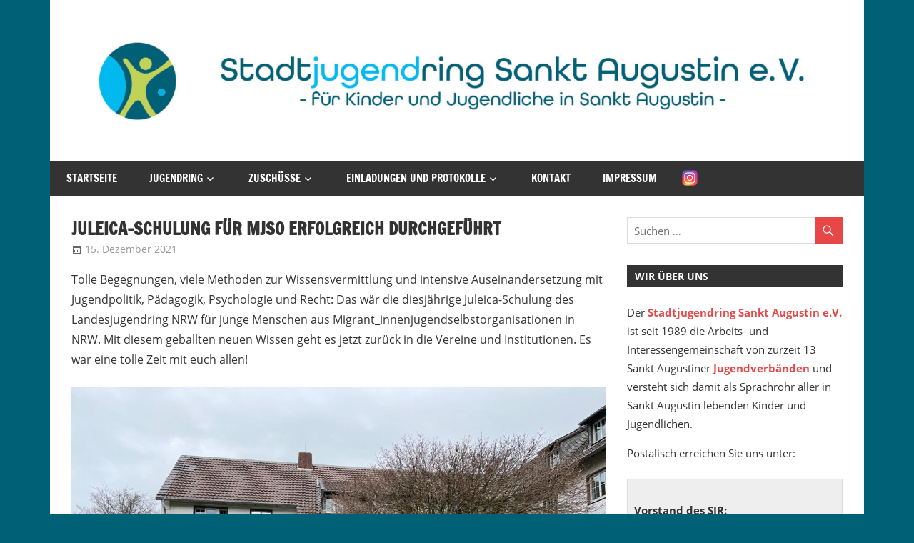

--- FILE ---
content_type: text/html; charset=UTF-8
request_url: https://www.sjr-sanktaugustin.de/2021/landesjugendring-nrw/juleica-schulung-fuer-mjso-erfolgreich-durchgefuehrt/
body_size: 10393
content:
<!DOCTYPE html>
<html lang="de">

<head>
<meta charset="UTF-8">
<meta name="viewport" content="width=device-width, initial-scale=1">
<link rel="profile" href="http://gmpg.org/xfn/11">
<link rel="pingback" href="https://www.sjr-sanktaugustin.de/test/xmlrpc.php">

<title>Juleica-Schulung für MJSO erfolgreich durchgeführt &#8211; Stadtjugendring Sankt Augustin e.V.</title>
<meta name='robots' content='max-image-preview:large' />

<!-- Open Graph Meta Tags generated by Blog2Social 820 - https://www.blog2social.com -->
<meta property="og:title" content="Juleica-Schulung für MJSO erfolgreich durchgeführt"/>
<meta property="og:description" content="Tolle Begegnungen, viele Methoden zur Wissensvermittlung und intensive Auseinandersetzung mit Jugendpolitik, Pädagogik, Psychologie und Recht: Das wär die die"/>
<meta property="og:url" content="https://www.sjr-sanktaugustin.de/2021/landesjugendring-nrw/juleica-schulung-fuer-mjso-erfolgreich-durchgefuehrt/"/>
<meta property="og:image" content="https://www.ljr-nrw.de/wp-content/uploads/2021/12/IMG-20211205-WA0035.jpg"/>
<meta property="og:type" content="article"/>
<meta property="og:article:published_time" content="2021-12-15 11:06:02"/>
<meta property="og:article:modified_time" content="2021-12-15 11:06:02"/>
<!-- Open Graph Meta Tags generated by Blog2Social 820 - https://www.blog2social.com -->

<!-- Twitter Card generated by Blog2Social 820 - https://www.blog2social.com -->
<meta name="twitter:card" content="summary">
<meta name="twitter:title" content="Juleica-Schulung für MJSO erfolgreich durchgeführt"/>
<meta name="twitter:description" content="Tolle Begegnungen, viele Methoden zur Wissensvermittlung und intensive Auseinandersetzung mit Jugendpolitik, Pädagogik, Psychologie und Recht: Das wär die die"/>
<meta name="twitter:image" content="https://www.ljr-nrw.de/wp-content/uploads/2021/12/IMG-20211205-WA0035.jpg"/>
<!-- Twitter Card generated by Blog2Social 820 - https://www.blog2social.com -->
<meta name="author" content="web25272696"/>
<link rel='dns-prefetch' href='//maxcdn.bootstrapcdn.com' />
<link rel="alternate" type="application/rss+xml" title="Stadtjugendring Sankt Augustin e.V. &raquo; Feed" href="https://www.sjr-sanktaugustin.de/feed/" />
<link rel="alternate" type="application/rss+xml" title="Stadtjugendring Sankt Augustin e.V. &raquo; Kommentar-Feed" href="https://www.sjr-sanktaugustin.de/comments/feed/" />
<link rel="alternate" title="oEmbed (JSON)" type="application/json+oembed" href="https://www.sjr-sanktaugustin.de/wp-json/oembed/1.0/embed?url=https%3A%2F%2Fwww.sjr-sanktaugustin.de%2F2021%2Flandesjugendring-nrw%2Fjuleica-schulung-fuer-mjso-erfolgreich-durchgefuehrt%2F" />
<link rel="alternate" title="oEmbed (XML)" type="text/xml+oembed" href="https://www.sjr-sanktaugustin.de/wp-json/oembed/1.0/embed?url=https%3A%2F%2Fwww.sjr-sanktaugustin.de%2F2021%2Flandesjugendring-nrw%2Fjuleica-schulung-fuer-mjso-erfolgreich-durchgefuehrt%2F&#038;format=xml" />
<style id='wp-img-auto-sizes-contain-inline-css' type='text/css'>
img:is([sizes=auto i],[sizes^="auto," i]){contain-intrinsic-size:3000px 1500px}
/*# sourceURL=wp-img-auto-sizes-contain-inline-css */
</style>
<link rel='stylesheet' id='fullcalendar-css' href='http://www.sjr-sanktaugustin.de/test/wp-content/plugins/wp-calendar/css/fullcalendar.css?ver=6.9' type='text/css' media='all' />
<link rel='stylesheet' id='zeedynamic-custom-fonts-css' href='https://www.sjr-sanktaugustin.de/test/wp-content/themes/zeedynamic/assets/css/custom-fonts.css?ver=20180413' type='text/css' media='all' />
<style id='wp-emoji-styles-inline-css' type='text/css'>

	img.wp-smiley, img.emoji {
		display: inline !important;
		border: none !important;
		box-shadow: none !important;
		height: 1em !important;
		width: 1em !important;
		margin: 0 0.07em !important;
		vertical-align: -0.1em !important;
		background: none !important;
		padding: 0 !important;
	}
/*# sourceURL=wp-emoji-styles-inline-css */
</style>
<link rel='stylesheet' id='wp-block-library-css' href='https://www.sjr-sanktaugustin.de/test/wp-includes/css/dist/block-library/style.min.css?ver=6.9' type='text/css' media='all' />
<style id='global-styles-inline-css' type='text/css'>
:root{--wp--preset--aspect-ratio--square: 1;--wp--preset--aspect-ratio--4-3: 4/3;--wp--preset--aspect-ratio--3-4: 3/4;--wp--preset--aspect-ratio--3-2: 3/2;--wp--preset--aspect-ratio--2-3: 2/3;--wp--preset--aspect-ratio--16-9: 16/9;--wp--preset--aspect-ratio--9-16: 9/16;--wp--preset--color--black: #333333;--wp--preset--color--cyan-bluish-gray: #abb8c3;--wp--preset--color--white: #ffffff;--wp--preset--color--pale-pink: #f78da7;--wp--preset--color--vivid-red: #cf2e2e;--wp--preset--color--luminous-vivid-orange: #ff6900;--wp--preset--color--luminous-vivid-amber: #fcb900;--wp--preset--color--light-green-cyan: #7bdcb5;--wp--preset--color--vivid-green-cyan: #00d084;--wp--preset--color--pale-cyan-blue: #8ed1fc;--wp--preset--color--vivid-cyan-blue: #0693e3;--wp--preset--color--vivid-purple: #9b51e0;--wp--preset--color--primary: #e84747;--wp--preset--color--light-gray: #f0f0f0;--wp--preset--color--dark-gray: #777777;--wp--preset--gradient--vivid-cyan-blue-to-vivid-purple: linear-gradient(135deg,rgb(6,147,227) 0%,rgb(155,81,224) 100%);--wp--preset--gradient--light-green-cyan-to-vivid-green-cyan: linear-gradient(135deg,rgb(122,220,180) 0%,rgb(0,208,130) 100%);--wp--preset--gradient--luminous-vivid-amber-to-luminous-vivid-orange: linear-gradient(135deg,rgb(252,185,0) 0%,rgb(255,105,0) 100%);--wp--preset--gradient--luminous-vivid-orange-to-vivid-red: linear-gradient(135deg,rgb(255,105,0) 0%,rgb(207,46,46) 100%);--wp--preset--gradient--very-light-gray-to-cyan-bluish-gray: linear-gradient(135deg,rgb(238,238,238) 0%,rgb(169,184,195) 100%);--wp--preset--gradient--cool-to-warm-spectrum: linear-gradient(135deg,rgb(74,234,220) 0%,rgb(151,120,209) 20%,rgb(207,42,186) 40%,rgb(238,44,130) 60%,rgb(251,105,98) 80%,rgb(254,248,76) 100%);--wp--preset--gradient--blush-light-purple: linear-gradient(135deg,rgb(255,206,236) 0%,rgb(152,150,240) 100%);--wp--preset--gradient--blush-bordeaux: linear-gradient(135deg,rgb(254,205,165) 0%,rgb(254,45,45) 50%,rgb(107,0,62) 100%);--wp--preset--gradient--luminous-dusk: linear-gradient(135deg,rgb(255,203,112) 0%,rgb(199,81,192) 50%,rgb(65,88,208) 100%);--wp--preset--gradient--pale-ocean: linear-gradient(135deg,rgb(255,245,203) 0%,rgb(182,227,212) 50%,rgb(51,167,181) 100%);--wp--preset--gradient--electric-grass: linear-gradient(135deg,rgb(202,248,128) 0%,rgb(113,206,126) 100%);--wp--preset--gradient--midnight: linear-gradient(135deg,rgb(2,3,129) 0%,rgb(40,116,252) 100%);--wp--preset--font-size--small: 13px;--wp--preset--font-size--medium: 20px;--wp--preset--font-size--large: 36px;--wp--preset--font-size--x-large: 42px;--wp--preset--spacing--20: 0.44rem;--wp--preset--spacing--30: 0.67rem;--wp--preset--spacing--40: 1rem;--wp--preset--spacing--50: 1.5rem;--wp--preset--spacing--60: 2.25rem;--wp--preset--spacing--70: 3.38rem;--wp--preset--spacing--80: 5.06rem;--wp--preset--shadow--natural: 6px 6px 9px rgba(0, 0, 0, 0.2);--wp--preset--shadow--deep: 12px 12px 50px rgba(0, 0, 0, 0.4);--wp--preset--shadow--sharp: 6px 6px 0px rgba(0, 0, 0, 0.2);--wp--preset--shadow--outlined: 6px 6px 0px -3px rgb(255, 255, 255), 6px 6px rgb(0, 0, 0);--wp--preset--shadow--crisp: 6px 6px 0px rgb(0, 0, 0);}:where(.is-layout-flex){gap: 0.5em;}:where(.is-layout-grid){gap: 0.5em;}body .is-layout-flex{display: flex;}.is-layout-flex{flex-wrap: wrap;align-items: center;}.is-layout-flex > :is(*, div){margin: 0;}body .is-layout-grid{display: grid;}.is-layout-grid > :is(*, div){margin: 0;}:where(.wp-block-columns.is-layout-flex){gap: 2em;}:where(.wp-block-columns.is-layout-grid){gap: 2em;}:where(.wp-block-post-template.is-layout-flex){gap: 1.25em;}:where(.wp-block-post-template.is-layout-grid){gap: 1.25em;}.has-black-color{color: var(--wp--preset--color--black) !important;}.has-cyan-bluish-gray-color{color: var(--wp--preset--color--cyan-bluish-gray) !important;}.has-white-color{color: var(--wp--preset--color--white) !important;}.has-pale-pink-color{color: var(--wp--preset--color--pale-pink) !important;}.has-vivid-red-color{color: var(--wp--preset--color--vivid-red) !important;}.has-luminous-vivid-orange-color{color: var(--wp--preset--color--luminous-vivid-orange) !important;}.has-luminous-vivid-amber-color{color: var(--wp--preset--color--luminous-vivid-amber) !important;}.has-light-green-cyan-color{color: var(--wp--preset--color--light-green-cyan) !important;}.has-vivid-green-cyan-color{color: var(--wp--preset--color--vivid-green-cyan) !important;}.has-pale-cyan-blue-color{color: var(--wp--preset--color--pale-cyan-blue) !important;}.has-vivid-cyan-blue-color{color: var(--wp--preset--color--vivid-cyan-blue) !important;}.has-vivid-purple-color{color: var(--wp--preset--color--vivid-purple) !important;}.has-black-background-color{background-color: var(--wp--preset--color--black) !important;}.has-cyan-bluish-gray-background-color{background-color: var(--wp--preset--color--cyan-bluish-gray) !important;}.has-white-background-color{background-color: var(--wp--preset--color--white) !important;}.has-pale-pink-background-color{background-color: var(--wp--preset--color--pale-pink) !important;}.has-vivid-red-background-color{background-color: var(--wp--preset--color--vivid-red) !important;}.has-luminous-vivid-orange-background-color{background-color: var(--wp--preset--color--luminous-vivid-orange) !important;}.has-luminous-vivid-amber-background-color{background-color: var(--wp--preset--color--luminous-vivid-amber) !important;}.has-light-green-cyan-background-color{background-color: var(--wp--preset--color--light-green-cyan) !important;}.has-vivid-green-cyan-background-color{background-color: var(--wp--preset--color--vivid-green-cyan) !important;}.has-pale-cyan-blue-background-color{background-color: var(--wp--preset--color--pale-cyan-blue) !important;}.has-vivid-cyan-blue-background-color{background-color: var(--wp--preset--color--vivid-cyan-blue) !important;}.has-vivid-purple-background-color{background-color: var(--wp--preset--color--vivid-purple) !important;}.has-black-border-color{border-color: var(--wp--preset--color--black) !important;}.has-cyan-bluish-gray-border-color{border-color: var(--wp--preset--color--cyan-bluish-gray) !important;}.has-white-border-color{border-color: var(--wp--preset--color--white) !important;}.has-pale-pink-border-color{border-color: var(--wp--preset--color--pale-pink) !important;}.has-vivid-red-border-color{border-color: var(--wp--preset--color--vivid-red) !important;}.has-luminous-vivid-orange-border-color{border-color: var(--wp--preset--color--luminous-vivid-orange) !important;}.has-luminous-vivid-amber-border-color{border-color: var(--wp--preset--color--luminous-vivid-amber) !important;}.has-light-green-cyan-border-color{border-color: var(--wp--preset--color--light-green-cyan) !important;}.has-vivid-green-cyan-border-color{border-color: var(--wp--preset--color--vivid-green-cyan) !important;}.has-pale-cyan-blue-border-color{border-color: var(--wp--preset--color--pale-cyan-blue) !important;}.has-vivid-cyan-blue-border-color{border-color: var(--wp--preset--color--vivid-cyan-blue) !important;}.has-vivid-purple-border-color{border-color: var(--wp--preset--color--vivid-purple) !important;}.has-vivid-cyan-blue-to-vivid-purple-gradient-background{background: var(--wp--preset--gradient--vivid-cyan-blue-to-vivid-purple) !important;}.has-light-green-cyan-to-vivid-green-cyan-gradient-background{background: var(--wp--preset--gradient--light-green-cyan-to-vivid-green-cyan) !important;}.has-luminous-vivid-amber-to-luminous-vivid-orange-gradient-background{background: var(--wp--preset--gradient--luminous-vivid-amber-to-luminous-vivid-orange) !important;}.has-luminous-vivid-orange-to-vivid-red-gradient-background{background: var(--wp--preset--gradient--luminous-vivid-orange-to-vivid-red) !important;}.has-very-light-gray-to-cyan-bluish-gray-gradient-background{background: var(--wp--preset--gradient--very-light-gray-to-cyan-bluish-gray) !important;}.has-cool-to-warm-spectrum-gradient-background{background: var(--wp--preset--gradient--cool-to-warm-spectrum) !important;}.has-blush-light-purple-gradient-background{background: var(--wp--preset--gradient--blush-light-purple) !important;}.has-blush-bordeaux-gradient-background{background: var(--wp--preset--gradient--blush-bordeaux) !important;}.has-luminous-dusk-gradient-background{background: var(--wp--preset--gradient--luminous-dusk) !important;}.has-pale-ocean-gradient-background{background: var(--wp--preset--gradient--pale-ocean) !important;}.has-electric-grass-gradient-background{background: var(--wp--preset--gradient--electric-grass) !important;}.has-midnight-gradient-background{background: var(--wp--preset--gradient--midnight) !important;}.has-small-font-size{font-size: var(--wp--preset--font-size--small) !important;}.has-medium-font-size{font-size: var(--wp--preset--font-size--medium) !important;}.has-large-font-size{font-size: var(--wp--preset--font-size--large) !important;}.has-x-large-font-size{font-size: var(--wp--preset--font-size--x-large) !important;}
/*# sourceURL=global-styles-inline-css */
</style>

<style id='classic-theme-styles-inline-css' type='text/css'>
/*! This file is auto-generated */
.wp-block-button__link{color:#fff;background-color:#32373c;border-radius:9999px;box-shadow:none;text-decoration:none;padding:calc(.667em + 2px) calc(1.333em + 2px);font-size:1.125em}.wp-block-file__button{background:#32373c;color:#fff;text-decoration:none}
/*# sourceURL=/wp-includes/css/classic-themes.min.css */
</style>
<link rel='stylesheet' id='wpdm-font-awesome-css' href='https://www.sjr-sanktaugustin.de/test/wp-content/plugins/download-manager/assets/fontawesome/css/all.min.css?ver=6.9' type='text/css' media='all' />
<link rel='stylesheet' id='wpdm-front-css' href='https://www.sjr-sanktaugustin.de/test/wp-content/plugins/download-manager/assets/css/front.min.css?ver=6.9' type='text/css' media='all' />
<link rel='stylesheet' id='ik_facebook_video_style-css' href='https://www.sjr-sanktaugustin.de/test/wp-content/plugins/ik-facebook/include/css/video.css?ver=6.9' type='text/css' media='all' />
<link rel='stylesheet' id='ik_facebook_gallery_style-css' href='https://www.sjr-sanktaugustin.de/test/wp-content/plugins/ik-facebook/include/css/gallery.css?ver=6.9' type='text/css' media='all' />
<link rel='stylesheet' id='widgetopts-styles-css' href='https://www.sjr-sanktaugustin.de/test/wp-content/plugins/widget-options/assets/css/widget-options.css?ver=4.0.8' type='text/css' media='all' />
<link rel='stylesheet' id='cff-css' href='https://www.sjr-sanktaugustin.de/test/wp-content/plugins/custom-facebook-feed/assets/css/cff-style.min.css?ver=4.2.6' type='text/css' media='all' />
<link rel='stylesheet' id='sb-font-awesome-css' href='https://maxcdn.bootstrapcdn.com/font-awesome/4.7.0/css/font-awesome.min.css?ver=6.9' type='text/css' media='all' />
<link rel='stylesheet' id='zeedynamic-stylesheet-css' href='https://www.sjr-sanktaugustin.de/test/wp-content/themes/zeedynamic/style.css?ver=1.7.9' type='text/css' media='all' />
<style id='zeedynamic-stylesheet-inline-css' type='text/css'>
.site-title, .site-description { position: absolute; clip: rect(1px, 1px, 1px, 1px); width: 1px; height: 1px; overflow: hidden; }
/*# sourceURL=zeedynamic-stylesheet-inline-css */
</style>
<link rel='stylesheet' id='genericons-css' href='https://www.sjr-sanktaugustin.de/test/wp-content/themes/zeedynamic/assets/genericons/genericons.css?ver=3.4.1' type='text/css' media='all' />
<link rel='stylesheet' id='themezee-related-posts-css' href='https://www.sjr-sanktaugustin.de/test/wp-content/themes/zeedynamic/assets/css/themezee-related-posts.css?ver=20160421' type='text/css' media='all' />
<link rel='stylesheet' id='tablepress-default-css' href='https://www.sjr-sanktaugustin.de/test/wp-content/plugins/tablepress/css/build/default.css?ver=3.0.2' type='text/css' media='all' />
<script type="text/javascript" src="https://www.sjr-sanktaugustin.de/test/wp-includes/js/jquery/jquery.min.js?ver=3.7.1" id="jquery-core-js"></script>
<script type="text/javascript" src="https://www.sjr-sanktaugustin.de/test/wp-includes/js/jquery/jquery-migrate.min.js?ver=3.4.1" id="jquery-migrate-js"></script>
<script type="text/javascript" id="fullcalendar-js-extra">
/* <![CDATA[ */
var WPCalendar = {"ajaxUrl":"https://www.sjr-sanktaugustin.de/test/wp-admin/admin-ajax.php"};
//# sourceURL=fullcalendar-js-extra
/* ]]> */
</script>
<script type="text/javascript" src="http://www.sjr-sanktaugustin.de/test/wp-content/plugins/wp-calendar/js/fullcalendar.min.js?ver=6.9" id="fullcalendar-js"></script>
<script type="text/javascript" src="https://www.sjr-sanktaugustin.de/test/wp-content/plugins/download-manager/assets/js/wpdm.js?ver=6.9" id="wpdm-frontend-js-js"></script>
<script type="text/javascript" id="wpdm-frontjs-js-extra">
/* <![CDATA[ */
var wpdm_url = {"home":"https://www.sjr-sanktaugustin.de/","site":"https://www.sjr-sanktaugustin.de/test/","ajax":"https://www.sjr-sanktaugustin.de/test/wp-admin/admin-ajax.php"};
var wpdm_js = {"spinner":"\u003Ci class=\"fas fa-sun fa-spin\"\u003E\u003C/i\u003E","client_id":"f31208d742c3b31b0afd00133c2fc14b"};
var wpdm_strings = {"pass_var":"Password Verified!","pass_var_q":"Please click following button to start download.","start_dl":"Start Download"};
//# sourceURL=wpdm-frontjs-js-extra
/* ]]> */
</script>
<script type="text/javascript" src="https://www.sjr-sanktaugustin.de/test/wp-content/plugins/download-manager/assets/js/front.min.js?ver=3.3.05" id="wpdm-frontjs-js"></script>
<script type="text/javascript" id="track-the-click-js-extra">
/* <![CDATA[ */
var ajax_var = {"nonce":"39d4eac219"};
var ttc_data = {"proBeacon":""};
//# sourceURL=track-the-click-js-extra
/* ]]> */
</script>
<script type="text/javascript" src="https://www.sjr-sanktaugustin.de/test/wp-content/plugins/track-the-click/public/js/track-the-click-public.js?ver=0.4.0" id="track-the-click-js" data-noptimize="true" data-no-optimize="1"></script>
<script type="text/javascript" id="track-the-click-js-after" data-noptimize="true" data-no-optimize="1">
/* <![CDATA[ */
function getHomeURL() {return "https://www.sjr-sanktaugustin.de";}
function getPostID() {return 2683;}
function showClickCounts() {return false;}

//# sourceURL=track-the-click-js-after
/* ]]> */
</script>
<script type="text/javascript" id="zeedynamic-jquery-navigation-js-extra">
/* <![CDATA[ */
var zeedynamic_menu_title = {"text":"Men\u00fc"};
//# sourceURL=zeedynamic-jquery-navigation-js-extra
/* ]]> */
</script>
<script type="text/javascript" src="https://www.sjr-sanktaugustin.de/test/wp-content/themes/zeedynamic/assets/js/navigation.js?ver=20210324" id="zeedynamic-jquery-navigation-js"></script>
<link rel="https://api.w.org/" href="https://www.sjr-sanktaugustin.de/wp-json/" /><link rel="alternate" title="JSON" type="application/json" href="https://www.sjr-sanktaugustin.de/wp-json/wp/v2/posts/2683" /><link rel="EditURI" type="application/rsd+xml" title="RSD" href="https://www.sjr-sanktaugustin.de/test/xmlrpc.php?rsd" />
<meta name="generator" content="WordPress 6.9" />
<link rel="canonical" href="https://www.sjr-sanktaugustin.de/2021/landesjugendring-nrw/juleica-schulung-fuer-mjso-erfolgreich-durchgefuehrt/" />
<link rel='shortlink' href='https://www.sjr-sanktaugustin.de/?p=2683' />
<!--IKFB CSS--> <style type="text/css" media="screen"></style><style type="text/css" id="custom-background-css">
body.custom-background { background-color: #006075; }
</style>
	<link rel="icon" href="https://www.sjr-sanktaugustin.de/test/wp-content/uploads/2024/05/cropped-SJR_Bildmarke_pfade_rgb-32x32.png" sizes="32x32" />
<link rel="icon" href="https://www.sjr-sanktaugustin.de/test/wp-content/uploads/2024/05/cropped-SJR_Bildmarke_pfade_rgb-192x192.png" sizes="192x192" />
<link rel="apple-touch-icon" href="https://www.sjr-sanktaugustin.de/test/wp-content/uploads/2024/05/cropped-SJR_Bildmarke_pfade_rgb-180x180.png" />
<meta name="msapplication-TileImage" content="https://www.sjr-sanktaugustin.de/test/wp-content/uploads/2024/05/cropped-SJR_Bildmarke_pfade_rgb-270x270.png" />
		<style type="text/css" id="wp-custom-css">
			/* Instagram-Menüpunkt weiter nach oben */
#menu-item-3157 > a {
    display: inline-block;
    width: 28px;
    height: 28px;
    text-indent: -9999px;
    overflow: hidden;
    background-image: url('https://img.icons8.com/?size=100&id=Xy10Jcu1L2Su&format=png&color=000000');
    background-size: contain;
    background-repeat: no-repeat;
    background-position: center;
    vertical-align: middle;
    margin-top: 8.9px; /* Logo höher/tiefer anpassen */
}


		</style>
		<meta name="generator" content="WordPress Download Manager 3.3.05" />
                <style>
        /* WPDM Link Template Styles */        </style>
                <style>

            :root {
                --color-primary: #4a8eff;
                --color-primary-rgb: 74, 142, 255;
                --color-primary-hover: #5998ff;
                --color-primary-active: #3281ff;
                --color-secondary: #6c757d;
                --color-secondary-rgb: 108, 117, 125;
                --color-secondary-hover: #6c757d;
                --color-secondary-active: #6c757d;
                --color-success: #018e11;
                --color-success-rgb: 1, 142, 17;
                --color-success-hover: #0aad01;
                --color-success-active: #0c8c01;
                --color-info: #2CA8FF;
                --color-info-rgb: 44, 168, 255;
                --color-info-hover: #2CA8FF;
                --color-info-active: #2CA8FF;
                --color-warning: #FFB236;
                --color-warning-rgb: 255, 178, 54;
                --color-warning-hover: #FFB236;
                --color-warning-active: #FFB236;
                --color-danger: #ff5062;
                --color-danger-rgb: 255, 80, 98;
                --color-danger-hover: #ff5062;
                --color-danger-active: #ff5062;
                --color-green: #30b570;
                --color-blue: #0073ff;
                --color-purple: #8557D3;
                --color-red: #ff5062;
                --color-muted: rgba(69, 89, 122, 0.6);
                --wpdm-font: "Sen", -apple-system, BlinkMacSystemFont, "Segoe UI", Roboto, Helvetica, Arial, sans-serif, "Apple Color Emoji", "Segoe UI Emoji", "Segoe UI Symbol";
            }

            .wpdm-download-link.btn.btn-primary {
                border-radius: 4px;
            }


        </style>
        </head>

<body class="wp-singular post-template-default single single-post postid-2683 single-format-standard custom-background wp-custom-logo wp-embed-responsive wp-theme-zeedynamic author-hidden categories-hidden">

	<div id="page" class="hfeed site">

		<a class="skip-link screen-reader-text" href="#content">Zum Inhalt springen</a>

		
		<header id="masthead" class="site-header clearfix" role="banner">

			<div class="header-main container clearfix">

				<div id="logo" class="site-branding clearfix">

					<a href="https://www.sjr-sanktaugustin.de/" class="custom-logo-link" rel="home"><img width="2320" height="331" src="https://www.sjr-sanktaugustin.de/test/wp-content/uploads/2026/01/cropped-Website-Header2-scaled-1.jpg" class="custom-logo" alt="Stadtjugendring Sankt Augustin e.V." decoding="async" fetchpriority="high" srcset="https://www.sjr-sanktaugustin.de/test/wp-content/uploads/2026/01/cropped-Website-Header2-scaled-1.jpg 2320w, https://www.sjr-sanktaugustin.de/test/wp-content/uploads/2026/01/cropped-Website-Header2-scaled-1-300x43.jpg 300w, https://www.sjr-sanktaugustin.de/test/wp-content/uploads/2026/01/cropped-Website-Header2-scaled-1-1024x146.jpg 1024w, https://www.sjr-sanktaugustin.de/test/wp-content/uploads/2026/01/cropped-Website-Header2-scaled-1-768x110.jpg 768w, https://www.sjr-sanktaugustin.de/test/wp-content/uploads/2026/01/cropped-Website-Header2-scaled-1-1536x219.jpg 1536w, https://www.sjr-sanktaugustin.de/test/wp-content/uploads/2026/01/cropped-Website-Header2-scaled-1-2048x292.jpg 2048w" sizes="(max-width: 2320px) 100vw, 2320px" /></a>					
			<p class="site-title"><a href="https://www.sjr-sanktaugustin.de/" rel="home">Stadtjugendring Sankt Augustin e.V.</a></p>

							
			<p class="site-description">für Kinder und Jugendliche in Sankt Augustin</p>

		
				</div><!-- .site-branding -->

				<div class="header-widgets clearfix">

					
				</div><!-- .header-widgets -->


			</div><!-- .header-main -->

			<div id="main-navigation-wrap" class="primary-navigation-wrap">

				<nav id="main-navigation" class="primary-navigation navigation clearfix" role="navigation">
					<ul id="menu-main-menu" class="main-navigation-menu"><li id="menu-item-1909" class="menu-item menu-item-type-custom menu-item-object-custom menu-item-1909"><a href="http://sjr-sanktaugustin.de">Startseite</a></li>
<li id="menu-item-1911" class="menu-item menu-item-type-post_type menu-item-object-page menu-item-has-children menu-item-1911"><a href="https://www.sjr-sanktaugustin.de/jugendring/">Jugendring</a>
<ul class="sub-menu">
	<li id="menu-item-1913" class="menu-item menu-item-type-post_type menu-item-object-page menu-item-1913"><a href="https://www.sjr-sanktaugustin.de/jugendring/wir-uber-uns/">Wir über uns</a></li>
	<li id="menu-item-1918" class="menu-item menu-item-type-post_type menu-item-object-page menu-item-1918"><a href="https://www.sjr-sanktaugustin.de/mitglieder/">Mitgliedsverbände</a></li>
	<li id="menu-item-1914" class="menu-item menu-item-type-post_type menu-item-object-page menu-item-1914"><a href="https://www.sjr-sanktaugustin.de/jugendring/vorstand/">Vorstand</a></li>
	<li id="menu-item-1910" class="menu-item menu-item-type-post_type menu-item-object-page menu-item-1910"><a href="https://www.sjr-sanktaugustin.de/kinder-und-jugendparlament/">Kinder- und Jugendparlament</a></li>
	<li id="menu-item-1912" class="menu-item menu-item-type-post_type menu-item-object-page menu-item-1912"><a href="https://www.sjr-sanktaugustin.de/jugendring/euer-wunschzettel-fur-sankt-augustin/">Wunschzettel</a></li>
	<li id="menu-item-1921" class="menu-item menu-item-type-post_type menu-item-object-page menu-item-1921"><a href="https://www.sjr-sanktaugustin.de/links/">Links</a></li>
	<li id="menu-item-1917" class="menu-item menu-item-type-post_type menu-item-object-page menu-item-1917"><a href="https://www.sjr-sanktaugustin.de/juleica/">JuLeiCa</a></li>
</ul>
</li>
<li id="menu-item-1915" class="menu-item menu-item-type-post_type menu-item-object-page menu-item-has-children menu-item-1915"><a href="https://www.sjr-sanktaugustin.de/zuschusse/">Zuschüsse</a>
<ul class="sub-menu">
	<li id="menu-item-2793" class="menu-item menu-item-type-custom menu-item-object-custom menu-item-2793"><a target="_blank" href="https://www.sjr-sanktaugustin.de/Datei/Schulung_Foerderrichtlinien_2023.pdf">Folien Seminar Förderrichtlinie 2023</a></li>
	<li id="menu-item-2226" class="menu-item menu-item-type-custom menu-item-object-custom menu-item-2226"><a target="_blank" href="https://www.sjr-sanktaugustin.de/Datei/SJR_Richtlinien_2023.pdf">Download Förderrichtlinien 2023</a></li>
	<li id="menu-item-2221" class="menu-item menu-item-type-custom menu-item-object-custom menu-item-2221"><a target="_blank" href="http://www.sjr-sanktaugustin.de/test/wp-content/uploads/2026/01/Antrag-auf-Gewaehrung-eines-Zuschusses_2026.pdf">Download Formular Förderantrag 2026</a></li>
	<li id="menu-item-2761" class="menu-item menu-item-type-custom menu-item-object-custom menu-item-2761"><a href="http://www.sjr-sanktaugustin.de/test/wp-content/uploads/2026/01/Verwendungsnachweis_2026.pdf">Download Formular Verwendungsnachweis 2026</a></li>
	<li id="menu-item-2781" class="menu-item menu-item-type-custom menu-item-object-custom menu-item-2781"><a href="http://www.sjr-sanktaugustin.de/test/wp-content/uploads/2026/01/SJR_TNListe_2026.pdf">Download Formular Teilnahmeliste 2026</a></li>
	<li id="menu-item-2778" class="menu-item menu-item-type-custom menu-item-object-custom menu-item-2778"><a href="https://www.sjr-sanktaugustin.de/Datei/DSGVO_Foerdermittel.pdf">Datenschutzinformation</a></li>
</ul>
</li>
<li id="menu-item-2384" class="menu-item menu-item-type-post_type menu-item-object-page menu-item-has-children menu-item-2384"><a href="https://www.sjr-sanktaugustin.de/einladungen-und-protokolle/">Einladungen und Protokolle</a>
<ul class="sub-menu">
	<li id="menu-item-2261" class="menu-item menu-item-type-post_type menu-item-object-page menu-item-2261"><a href="https://www.sjr-sanktaugustin.de/downloads/">Downloads</a></li>
</ul>
</li>
<li id="menu-item-1919" class="menu-item menu-item-type-post_type menu-item-object-page menu-item-1919"><a href="https://www.sjr-sanktaugustin.de/kontakt/">Kontakt</a></li>
<li id="menu-item-1920" class="menu-item menu-item-type-post_type menu-item-object-page menu-item-1920"><a href="https://www.sjr-sanktaugustin.de/impressum/">Impressum</a></li>
<li id="menu-item-3157" class="menu-item menu-item-type-custom menu-item-object-custom menu-item-3157"><a href="https://www.instagram.com/sjr_sanktaugustin/">Instagram</a></li>
</ul>				</nav><!-- #main-navigation -->

			</div>

		</header><!-- #masthead -->

		
		<div id="content" class="site-content container clearfix">

			
	<section id="primary" class="content-area">
		<main id="main" class="site-main" role="main">
				
		
<article id="post-2683" class="post-2683 post type-post status-publish format-standard hentry category-landesjugendring-nrw">

	<header class="entry-header">

		<h1 class="entry-title">Juleica-Schulung für MJSO erfolgreich durchgeführt</h1>
		<div class="entry-meta"><span class="meta-date"><a href="https://www.sjr-sanktaugustin.de/2021/landesjugendring-nrw/juleica-schulung-fuer-mjso-erfolgreich-durchgefuehrt/" title="11:06" rel="bookmark"><time class="entry-date published updated" datetime="2021-12-15T11:06:02+01:00">15. Dezember 2021</time></a></span><span class="meta-author"> <span class="author vcard"><a class="url fn n" href="https://www.sjr-sanktaugustin.de/author/web25272696/" title="Alle Beiträge von web25272696 anzeigen" rel="author">web25272696</a></span></span><span class="meta-category"> <a href="https://www.sjr-sanktaugustin.de/category/landesjugendring-nrw/" rel="category tag">Landesjugendring NRW</a></span></div>
	</header><!-- .entry-header -->

	
	<div class="entry-content clearfix">

		<div>
<p>Tolle Begegnungen, viele Methoden zur Wissensvermittlung und intensive Auseinandersetzung mit Jugendpolitik, Pädagogik, Psychologie und Recht: Das wär die diesjährige Juleica-Schulung des Landesjugendring NRW für junge Menschen aus Migrant_innenjugendselbstorganisationen in NRW. Mit diesem geballten neuen Wissen geht es jetzt zurück in die Vereine und Institutionen. Es war eine tolle Zeit mit euch allen!</p>
<p><img decoding="async" loading="lazy" class="alignnone size-full wp-image-133498" src="https://www.ljr-nrw.de/wp-content/uploads/2021/12/IMG-20211205-WA0035.jpg" alt="" width="1024" height="768" srcset="https://www.ljr-nrw.de/wp-content/uploads/2021/12/IMG-20211205-WA0035.jpg 1024w, https://www.ljr-nrw.de/wp-content/uploads/2021/12/IMG-20211205-WA0035-300x225.jpg 300w, https://www.ljr-nrw.de/wp-content/uploads/2021/12/IMG-20211205-WA0035-768x576.jpg 768w, https://www.ljr-nrw.de/wp-content/uploads/2021/12/IMG-20211205-WA0035-600x450.jpg 600w" sizes="auto, (max-width: 1024px) 100vw, 1024px"></p>
</div>
<p class="wpematico_credit"><small>Powered by <a href="http://www.wpematico.com" target="_blank" rel="noopener">WPeMatico</a></small></p>

		
	</div><!-- .entry-content -->

	<footer class="entry-footer">

				
	<nav class="navigation post-navigation" aria-label="Beiträge">
		<h2 class="screen-reader-text">Beitragsnavigation</h2>
		<div class="nav-links"><div class="nav-previous"><a href="https://www.sjr-sanktaugustin.de/2021/landesjugendring-nrw/anhoerung-im-landtag-jugendstrategie-fuer-nrw/" rel="prev"><span class="screen-reader-text">Vorheriger Beitrag:</span>Anhörung im Landtag: Jugendstrategie für NRW</a></div><div class="nav-next"><a href="https://www.sjr-sanktaugustin.de/2021/landesjugendring-nrw/stellungnahme-zum-entwurf-eines-kinderschutzgesetzes-fuer-nrw/" rel="next"><span class="screen-reader-text">Nächster Beitrag:</span>Stellungnahme zum Entwurf eines Kinderschutzgesetzes für NRW</a></div></div>
	</nav>
	</footer><!-- .entry-footer -->

</article>
		
		</main><!-- #main -->
	</section><!-- #primary -->
	
	
	<section id="secondary" class="sidebar widget-area clearfix" role="complementary">

		<aside id="search-2" class="widget widget_search clearfix">
<form role="search" method="get" class="search-form" action="https://www.sjr-sanktaugustin.de/">
	<label>
		<span class="screen-reader-text">Suchen nach:</span>
		<input type="search" class="search-field"
			placeholder="Suchen &hellip;"
			value="" name="s"
			title="Suchen nach:" />
	</label>
	<button type="submit" class="search-submit">
		<span class="genericon-search"></span>
		<span class="screen-reader-text">Suchen</span>
	</button>
</form>
</aside><aside id="custom_html-3" class="widget_text widget widget_custom_html clearfix"><div class="widget-header"><h3 class="widget-title">Wir über uns</h3></div><div class="textwidget custom-html-widget">Der <a href="http://www.sjr-sanktaugustin.de"><strong>Stadtjugendring Sankt Augustin e.V.</strong></a> ist seit 1989 die Arbeits- und Interessengemeinschaft von zurzeit 13 Sankt Augustiner <a href="http://www.sjr-sanktaugustin.de/wordpress/?page_id=45"><strong>Jugendverbänden</strong></a> und versteht sich damit als Sprachrohr aller in Sankt Augustin lebenden Kinder und Jugendlichen.<p>
Postalisch erreichen Sie uns unter:</p>
<center>
<table bgcolor="#eeeeee" cellpadding="20"><tr>
<td><br><strong>Vorstand des SJR:</strong><br>
Stadtjugendring Sankt Augustin e.V.
Vorstand<br>
Postfach 3005<br>
53739 Sankt Augustin<br>
<a href="mailto:vorstand(at)sjr-sanktaugustin.de"><strong>vorstand[at]sjr-sanktaugustin.de</strong></a><br><br></td></tr>
<tr>
	<td><br><strong>Zusch&uuml;sse und F&ouml;rdermittel:</strong><br>
Stadtjugendring Sankt Augustin e.V.
Fördermittel<br>
Postfach 3005<br>
53739 Sankt Augustin<br>
<a href="mailto:foerdermittel(at)sjr-sanktaugustin.de"><strong>foerdermittel[at]sjr-sanktaugustin.de</strong></a><br><br></td></tr>
	</table></center></div></aside><aside id="categories-4" class="widget widget_categories clearfix"><div class="widget-header"><h3 class="widget-title">Kategorien</h3></div>
			<ul>
					<li class="cat-item cat-item-2"><a href="https://www.sjr-sanktaugustin.de/category/aktivitaeten/">Aktivitäten für Kinder und Jugendliche</a>
</li>
	<li class="cat-item cat-item-22"><a href="https://www.sjr-sanktaugustin.de/category/aktuelles/">Aktuelles</a>
</li>
	<li class="cat-item cat-item-1"><a href="https://www.sjr-sanktaugustin.de/category/allgemein/">Allgemein</a>
</li>
	<li class="cat-item cat-item-21"><a href="https://www.sjr-sanktaugustin.de/category/vorstand/">Aus dem Vorstand</a>
</li>
	<li class="cat-item cat-item-20"><a href="https://www.sjr-sanktaugustin.de/category/jugendverbandsarbeit/">Aus den Jugendverbänden</a>
</li>
	<li class="cat-item cat-item-3"><a href="https://www.sjr-sanktaugustin.de/category/bundesjugendring/">Bundesjugendring</a>
</li>
	<li class="cat-item cat-item-5"><a href="https://www.sjr-sanktaugustin.de/category/foerderrichtlinien/">Förderrichtlinien</a>
</li>
	<li class="cat-item cat-item-6"><a href="https://www.sjr-sanktaugustin.de/category/jugendhilfeausschuss/">Jugendhilfeausschuss</a>
</li>
	<li class="cat-item cat-item-7"><a href="https://www.sjr-sanktaugustin.de/category/kinder_und_jugendparlament/">Kinder- und Jugendparlament</a>
</li>
	<li class="cat-item cat-item-8"><a href="https://www.sjr-sanktaugustin.de/category/landesjugendring-nrw/">Landesjugendring NRW</a>
</li>
	<li class="cat-item cat-item-9"><a href="https://www.sjr-sanktaugustin.de/category/sankt-augustin/">Sankt Augustin</a>
</li>
	<li class="cat-item cat-item-10"><a href="https://www.sjr-sanktaugustin.de/category/slideshow/">Startseite</a>
</li>
	<li class="cat-item cat-item-12"><a href="https://www.sjr-sanktaugustin.de/category/vollversammlung/">Vollversammlung</a>
</li>
	<li class="cat-item cat-item-13"><a href="https://www.sjr-sanktaugustin.de/category/weiberfastnachtsparty/">Weiberfastnachtsparty</a>
</li>
			</ul>

			</aside>
		<aside id="recent-posts-2" class="widget widget_recent_entries clearfix">
		<div class="widget-header"><h3 class="widget-title">Neueste Beiträge</h3></div>
		<ul>
											<li>
					<a href="https://www.sjr-sanktaugustin.de/2025/landesjugendring-nrw/rueckblick-juleica-dialog-zwischen-ausschluss-und-teilhabe-kinderrechte-staerken-und-armutssensibel-handeln/">Rückblick Juleica-Dialog: Zwischen Ausschluss und Teilhabe – Kinderrechte stärken und armutssensibel handeln</a>
									</li>
											<li>
					<a href="https://www.sjr-sanktaugustin.de/2025/landesjugendring-nrw/bundesweite-studie-mit-jungen-menschen-junges-engagement-in-herausfordernden-zeiten/">Bundesweite Studie mit jungen Menschen: Junges Engagement in herausfordernden Zeiten</a>
									</li>
											<li>
					<a href="https://www.sjr-sanktaugustin.de/2025/landesjugendring-nrw/ausstellung-zur-jugendverbandskampagne-gerngeschehen/">Ausstellung zur Jugendverbandskampagne #GernGeschehen</a>
									</li>
											<li>
					<a href="https://www.sjr-sanktaugustin.de/2025/landesjugendring-nrw/veroeffentlichung-neue-arbeitshilfe-diskriminierungssensible-oeffentlichkeitsarbeit/">Veröffentlichung: Neue Arbeitshilfe „Diskriminierungssensible Öffentlichkeitsarbeit“</a>
									</li>
											<li>
					<a href="https://www.sjr-sanktaugustin.de/2025/landesjugendring-nrw/einladung-zur-praxisbefragung-des-wi-rex-wissensnetzwerk-rechtsextremismusforschung/">Einladung zur Praxisbefragung des Wi-REX (Wissensnetzwerk Rechtsextremismusforschung)</a>
									</li>
					</ul>

		</aside>
	</section><!-- #secondary -->

	
	
	</div><!-- #content -->
	
	
	<div id="footer" class="footer-wrap">
	
		<footer id="colophon" class="site-footer clearfix" role="contentinfo">

			<div id="footer-text" class="site-info">
				
	<span class="credit-link">
		WordPress Theme: zeeDynamic by ThemeZee.	</span>

				</div><!-- .site-info -->
			
			
		</footer><!-- #colophon -->
		
	</div>

</div><!-- #page -->

<script type="speculationrules">
{"prefetch":[{"source":"document","where":{"and":[{"href_matches":"/*"},{"not":{"href_matches":["/test/wp-*.php","/test/wp-admin/*","/test/wp-content/uploads/*","/test/wp-content/*","/test/wp-content/plugins/*","/test/wp-content/themes/zeedynamic/*","/*\\?(.+)"]}},{"not":{"selector_matches":"a[rel~=\"nofollow\"]"}},{"not":{"selector_matches":".no-prefetch, .no-prefetch a"}}]},"eagerness":"conservative"}]}
</script>
<!-- Custom Facebook Feed JS -->
<script type="text/javascript">var cffajaxurl = "https://www.sjr-sanktaugustin.de/test/wp-admin/admin-ajax.php";
var cfflinkhashtags = "true";
</script>
            <script>
                jQuery(function($){

                    
                });
            </script>
            <div id="fb-root"></div>
            <script type="text/javascript" src="https://www.sjr-sanktaugustin.de/test/wp-includes/js/dist/hooks.min.js?ver=dd5603f07f9220ed27f1" id="wp-hooks-js"></script>
<script type="text/javascript" src="https://www.sjr-sanktaugustin.de/test/wp-includes/js/dist/i18n.min.js?ver=c26c3dc7bed366793375" id="wp-i18n-js"></script>
<script type="text/javascript" id="wp-i18n-js-after">
/* <![CDATA[ */
wp.i18n.setLocaleData( { 'text direction\u0004ltr': [ 'ltr' ] } );
//# sourceURL=wp-i18n-js-after
/* ]]> */
</script>
<script type="text/javascript" src="https://www.sjr-sanktaugustin.de/test/wp-includes/js/jquery/jquery.form.min.js?ver=4.3.0" id="jquery-form-js"></script>
<script type="text/javascript" src="https://www.sjr-sanktaugustin.de/test/wp-content/plugins/widget-options/assets/js/widgetopts.resize.js?ver=4.0.8" id="widgetopts-resize-script-js"></script>
<script type="text/javascript" src="https://www.sjr-sanktaugustin.de/test/wp-content/plugins/custom-facebook-feed/assets/js/cff-scripts.min.js?ver=4.2.6" id="cffscripts-js"></script>
<script id="wp-emoji-settings" type="application/json">
{"baseUrl":"https://s.w.org/images/core/emoji/17.0.2/72x72/","ext":".png","svgUrl":"https://s.w.org/images/core/emoji/17.0.2/svg/","svgExt":".svg","source":{"concatemoji":"https://www.sjr-sanktaugustin.de/test/wp-includes/js/wp-emoji-release.min.js?ver=6.9"}}
</script>
<script type="module">
/* <![CDATA[ */
/*! This file is auto-generated */
const a=JSON.parse(document.getElementById("wp-emoji-settings").textContent),o=(window._wpemojiSettings=a,"wpEmojiSettingsSupports"),s=["flag","emoji"];function i(e){try{var t={supportTests:e,timestamp:(new Date).valueOf()};sessionStorage.setItem(o,JSON.stringify(t))}catch(e){}}function c(e,t,n){e.clearRect(0,0,e.canvas.width,e.canvas.height),e.fillText(t,0,0);t=new Uint32Array(e.getImageData(0,0,e.canvas.width,e.canvas.height).data);e.clearRect(0,0,e.canvas.width,e.canvas.height),e.fillText(n,0,0);const a=new Uint32Array(e.getImageData(0,0,e.canvas.width,e.canvas.height).data);return t.every((e,t)=>e===a[t])}function p(e,t){e.clearRect(0,0,e.canvas.width,e.canvas.height),e.fillText(t,0,0);var n=e.getImageData(16,16,1,1);for(let e=0;e<n.data.length;e++)if(0!==n.data[e])return!1;return!0}function u(e,t,n,a){switch(t){case"flag":return n(e,"\ud83c\udff3\ufe0f\u200d\u26a7\ufe0f","\ud83c\udff3\ufe0f\u200b\u26a7\ufe0f")?!1:!n(e,"\ud83c\udde8\ud83c\uddf6","\ud83c\udde8\u200b\ud83c\uddf6")&&!n(e,"\ud83c\udff4\udb40\udc67\udb40\udc62\udb40\udc65\udb40\udc6e\udb40\udc67\udb40\udc7f","\ud83c\udff4\u200b\udb40\udc67\u200b\udb40\udc62\u200b\udb40\udc65\u200b\udb40\udc6e\u200b\udb40\udc67\u200b\udb40\udc7f");case"emoji":return!a(e,"\ud83e\u1fac8")}return!1}function f(e,t,n,a){let r;const o=(r="undefined"!=typeof WorkerGlobalScope&&self instanceof WorkerGlobalScope?new OffscreenCanvas(300,150):document.createElement("canvas")).getContext("2d",{willReadFrequently:!0}),s=(o.textBaseline="top",o.font="600 32px Arial",{});return e.forEach(e=>{s[e]=t(o,e,n,a)}),s}function r(e){var t=document.createElement("script");t.src=e,t.defer=!0,document.head.appendChild(t)}a.supports={everything:!0,everythingExceptFlag:!0},new Promise(t=>{let n=function(){try{var e=JSON.parse(sessionStorage.getItem(o));if("object"==typeof e&&"number"==typeof e.timestamp&&(new Date).valueOf()<e.timestamp+604800&&"object"==typeof e.supportTests)return e.supportTests}catch(e){}return null}();if(!n){if("undefined"!=typeof Worker&&"undefined"!=typeof OffscreenCanvas&&"undefined"!=typeof URL&&URL.createObjectURL&&"undefined"!=typeof Blob)try{var e="postMessage("+f.toString()+"("+[JSON.stringify(s),u.toString(),c.toString(),p.toString()].join(",")+"));",a=new Blob([e],{type:"text/javascript"});const r=new Worker(URL.createObjectURL(a),{name:"wpTestEmojiSupports"});return void(r.onmessage=e=>{i(n=e.data),r.terminate(),t(n)})}catch(e){}i(n=f(s,u,c,p))}t(n)}).then(e=>{for(const n in e)a.supports[n]=e[n],a.supports.everything=a.supports.everything&&a.supports[n],"flag"!==n&&(a.supports.everythingExceptFlag=a.supports.everythingExceptFlag&&a.supports[n]);var t;a.supports.everythingExceptFlag=a.supports.everythingExceptFlag&&!a.supports.flag,a.supports.everything||((t=a.source||{}).concatemoji?r(t.concatemoji):t.wpemoji&&t.twemoji&&(r(t.twemoji),r(t.wpemoji)))});
//# sourceURL=https://www.sjr-sanktaugustin.de/test/wp-includes/js/wp-emoji-loader.min.js
/* ]]> */
</script>

</body>
</html>
